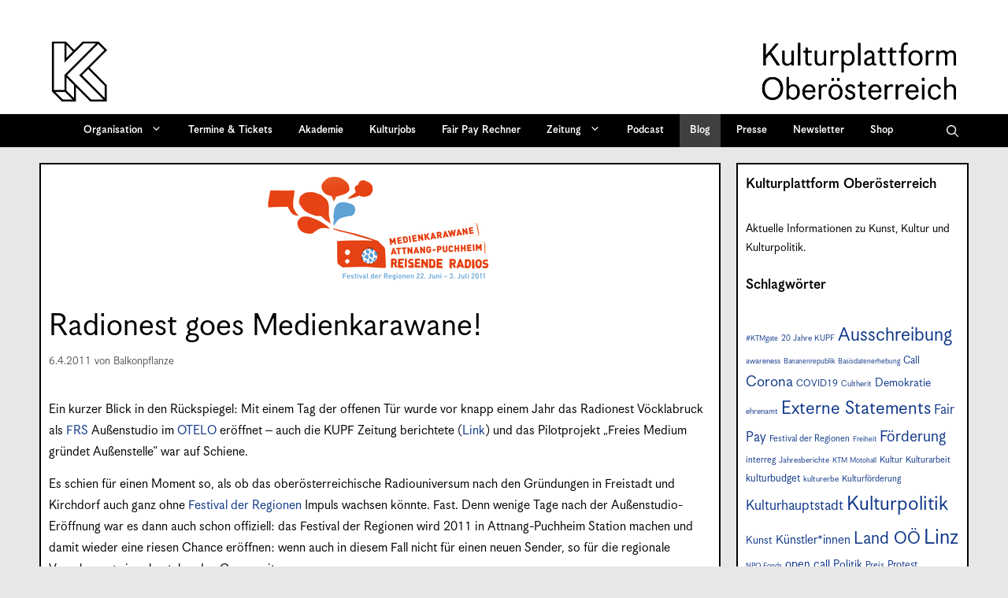

--- FILE ---
content_type: text/html; charset=utf-8
request_url: https://www.google.com/recaptcha/api2/aframe
body_size: 268
content:
<!DOCTYPE HTML><html><head><meta http-equiv="content-type" content="text/html; charset=UTF-8"></head><body><script nonce="TFpf47zD-C7CsUemMKRiqw">/** Anti-fraud and anti-abuse applications only. See google.com/recaptcha */ try{var clients={'sodar':'https://pagead2.googlesyndication.com/pagead/sodar?'};window.addEventListener("message",function(a){try{if(a.source===window.parent){var b=JSON.parse(a.data);var c=clients[b['id']];if(c){var d=document.createElement('img');d.src=c+b['params']+'&rc='+(localStorage.getItem("rc::a")?sessionStorage.getItem("rc::b"):"");window.document.body.appendChild(d);sessionStorage.setItem("rc::e",parseInt(sessionStorage.getItem("rc::e")||0)+1);localStorage.setItem("rc::h",'1766778350099');}}}catch(b){}});window.parent.postMessage("_grecaptcha_ready", "*");}catch(b){}</script></body></html>